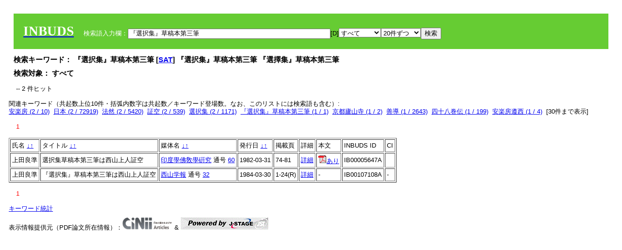

--- FILE ---
content_type: text/html; charset=UTF-8
request_url: https://tripitaka.l.u-tokyo.ac.jp/INBUDS/search.php?m=sch&uekey=%E3%80%8E%E9%81%B8%E6%8A%9E%E9%9B%86%E3%80%8F%E8%8D%89%E7%A8%BF%E6%9C%AC%E7%AC%AC%E4%B8%89%E7%AD%86&ekey1=schall&a=
body_size: 5480
content:

<!DOCTYPE HTML PUBLIC "-//W3C//DTD HTML 4.01 Transitional//EN">
<html><head><title>INBUDS DB</title><style>
h2 {
margin:10px;
font-size:15px;
}
 body{padding:10px}
</style>
<meta name="referrer" content="no-referrer-when-downgrade"/>
<link type="text/css" rel="stylesheet" href="../SAT/yui/build/treeview/assets/skins/sam/treeview.css">
<link rel="stylesheet" type="text/css" href="../SAT/yui/build/fonts/fonts-min.css" />
<link rel="stylesheet" type="text/css" href="../SAT/yui/build/container/assets/skins/sam/container.css" />
<!-- Dependency source files -->
<script type="text/javascript" src="./jquery-ui-1.10.4/jquery-1.10.2.js"></script>
<script type="text/javascript" src="./jquery-ui-1.10.4/ui/jquery-ui.js"></script>
<script type="text/javascript" src="./jquery-ui-1.10.4/jquery.caretpos.js"></script>

<link rel="stylesheet" href="jquery-ui-1.10.4/themes/base/jquery-ui.css"/>
</head><body class="yui-skin-sam">
<script type="text/javascript">
$(document).ready(function(){
  $(".cpIBID").click(function(){
   $(".cpIBID").each(function(){
    $(this).css({'background-color':'white'});
   });
   var cptext = $(this).text();
   execCopy(cptext);
   console.log(cptext);
   $(this).css({'background-color':'yellow'});
  });

 $("#diacw").dialog({
   close: function(){
     },
       autoOpen: false,
       width: 330,
       height: 300,
       position: {my: "left top+15",
	 of: "#ekey"
	 }

 });
 $("span.dia").mouseover(function(){
     $(this).css({"cursor": "pointer","color":"red","font-weight":'bold'});
 });
 $("span.dia").mouseout(function(){
     $(this).css({"cursor": "default","color":"black",'font-weight':'normal'});
 });
 $(".showdia").click(function(ev){
     $("#diacw").dialog('open')
 });
 // $("body").delegate(":text, textarea",'click',function(){
 //     var aa = $(this).attr("name");//
 //     $("#objis").val(aa);
     //       alert(aa);
 // });
$("body").delegate(":text, textarea",'click',function(ev){
    // $(":text").click(function(){
    var aa = $(this).attr("name");//
    $("#objis").val(aa);
    if($("#diacw").dialog('isOpen') == true){
      $("#diacw").dialog({
        position: {my: "left top+15",
	  of: ev
        }
      });
    }
 });
 $("span.dia").click(function(){
      var diac = $(this).text();
      if( $("#objis").val() == ''){ alert("Select a textarea !!"); }
      else{
	var obji =  $("#objis").val();
	var uobji = obji.replace(/^u/, '');
	var jobji = '#'+uobji;
	var ttype = $(jobji).attr('type');// text or undef
	var target = document.getElementById(uobji);
	var poss = getAreaRange(target);
	var val = target.value;
	var range = val.slice(poss.start, poss.end);
	var pos2 = poss.start + 1;//textareaの場合に一つキャレットをずらす
	var beforeNode = val.slice(0, poss.start);
	var afterNode  = val.slice(poss.end);
	var insertNode;
	if (range || poss.start != poss.end) {
	  insertNode = diac;
	  target.value = beforeNode + insertNode + afterNode;
	  // if(ttype = 'text'){
	  $(jobji).caretPos(pos2);
	  // };
	}
	else if (poss.start == poss.end) {
	  insertNode = diac;
	  target.value = beforeNode + insertNode + afterNode;
	  $(jobji).caretPos(pos2);
	}
      }
   });
});

 function getAreaRange(objj) {
   var poss = new Object();
   if (isIE) {
     //       alert('aa');
     ///////a text in only textarea must be selected in variable "range";
     objj.focus();
     var range = document.selection.createRange();
     var clone = range.duplicate();
     clone.moveEnd("textedit");
     poss.start = objj.value.length - clone.text.length;
     poss.end   = poss.start + range.text.length;
   }
   else if(window.getSelection()) {
     poss.start = objj.selectionStart;
     poss.end   = objj.selectionEnd;
   }
   return poss;
   //alert(poss.start + "," + poss.end);
   var isIE = (navigator.appName.toLowerCase().indexOf('internet explorer')+1?1:0);
 }
function execCopy(string){
  var tmp = document.createElement("div");
  var pre = document.createElement('pre');
  pre.style.webkitUserSelect = 'auto';
  pre.style.userSelect = 'auto';
  tmp.appendChild(pre).textContent = string;
  var s = tmp.style;
  s.position = 'fixed';
  s.right = '200%';
  document.body.appendChild(tmp);
  document.getSelection().selectAllChildren(tmp);
  var result = document.execCommand("copy");
  document.body.removeChild(tmp);
  return result;
}


</script>
<input type="hidden" name="objis" id="objis" value="ekey">
<form action="/INBUDS/search.php"><div style="margin:10px;padding:20px;background-color:#66CC33"><a href="http://www.inbuds.net/"><span style="color:white;font-weight:bolder;font-size:20pt;font-family:serif">INBUDS</span></a><input type="hidden" name="m" value="sch"><input type="hidden" name="a" value="">&nbsp;&nbsp;&nbsp;&nbsp;<span style="color:white"> 検索語入力欄：</span><input type="text" name="uekey" size="50" id="ekey" value="『選択集』草稿本第三筆"><span class="showdia" style="cursor:pointer">[D]</span><div id="diacw" title="入力したい文字をクリックしてください"><div id="diacwc"><span class="dia" value="ā">ā</span>&nbsp;&nbsp; <span class="dia" value="ī">ī</span>&nbsp;&nbsp; <span class="dia" value="ū">ū</span>&nbsp;&nbsp; <span class="dia" value="ṛ">ṛ</span>&nbsp;&nbsp; <span class="dia" value="ḷ">ḷ</span>&nbsp;&nbsp; <span class="dia" value="ṅ">ṅ</span>&nbsp;&nbsp; <span class="dia" value="ṭ">ṭ</span>&nbsp;&nbsp; <span class="dia" value="ḍ">ḍ</span>&nbsp;&nbsp; <span class="dia" value="ṇ">ṇ</span>&nbsp;&nbsp; <span class="dia" value="ñ">ñ</span>&nbsp;&nbsp; <span class="dia" value="ś">ś</span>&nbsp;&nbsp; <span class="dia" value="ṣ">ṣ</span>&nbsp;&nbsp; <span class="dia" value="ḥ">ḥ</span>&nbsp;&nbsp; <span class="dia" value="ṃ">ṃ</span>&nbsp;&nbsp; <span class="dia" value=""></span>&nbsp;&nbsp; <span class="dia" value=""></span>&nbsp;&nbsp; <span class="dia" value=""></span>&nbsp;&nbsp; <span class="dia" value=""></span>&nbsp;&nbsp; <span class="dia" value=""></span>&nbsp;&nbsp; <span class="dia" value=""></span>&nbsp;&nbsp; <span class="dia" value=""></span>&nbsp;&nbsp; <span class="dia" value=""></span>&nbsp;&nbsp; <span class="dia" value=""></span>&nbsp;&nbsp; <span class="dia" value=""></span>&nbsp;&nbsp; <hr/><span class="dia" value="ā">ā</span>&nbsp;&nbsp; <span class="dia" value="Ā">Ā</span>&nbsp;&nbsp; <span class="dia" value="á">á</span>&nbsp;&nbsp; <span class="dia" value="Á">Á</span>&nbsp;&nbsp; <span class="dia" value="à">à</span>&nbsp;&nbsp; <span class="dia" value="À">À</span>&nbsp;&nbsp; <span class="dia" value="ă">ă</span>&nbsp;&nbsp; <span class="dia" value="Ă">Ă</span>&nbsp;&nbsp; <span class="dia" value="ǎ">ǎ</span>&nbsp;&nbsp; <span class="dia" value="Ǎ">Ǎ</span>&nbsp;&nbsp; <span class="dia" value="â">â</span>&nbsp;&nbsp; <span class="dia" value="Â">Â</span>&nbsp;&nbsp; <span class="dia" value="ä">ä</span>&nbsp;&nbsp; <span class="dia" value="Ä">Ä</span>&nbsp;&nbsp; <span class="dia" value="ā̆">ā̆</span>&nbsp;&nbsp; <span class="dia" value="Ā̆">Ā̆</span>&nbsp;&nbsp; <span class="dia" value="æ">æ</span>&nbsp;&nbsp; <span class="dia" value="Æ">Æ</span>&nbsp;&nbsp; <span class="dia" value="ç">ç</span>&nbsp;&nbsp; <span class="dia" value="Ç">Ç</span>&nbsp;&nbsp; <span class="dia" value="č">č</span>&nbsp;&nbsp; <span class="dia" value="Č">Č</span>&nbsp;&nbsp; <span class="dia" value="ḍ">ḍ</span>&nbsp;&nbsp; <span class="dia" value="Ḍ">Ḍ</span>&nbsp;&nbsp; <span class="dia" value="ē">ē</span>&nbsp;&nbsp; <span class="dia" value="Ē">Ē</span>&nbsp;&nbsp; <span class="dia" value="é">é</span>&nbsp;&nbsp; <span class="dia" value="É">É</span>&nbsp;&nbsp; <span class="dia" value="è">è</span>&nbsp;&nbsp; <span class="dia" value="È">È</span>&nbsp;&nbsp; <span class="dia" value="ê">ê</span>&nbsp;&nbsp; <span class="dia" value="Ê">Ê</span>&nbsp;&nbsp; <span class="dia" value="ě">ě</span>&nbsp;&nbsp; <span class="dia" value="Ě">Ě</span>&nbsp;&nbsp; <span class="dia" value="ĕ">ĕ</span>&nbsp;&nbsp; <span class="dia" value="Ĕ">Ĕ</span>&nbsp;&nbsp; <span class="dia" value="ḥ">ḥ</span>&nbsp;&nbsp; <span class="dia" value="Ḥ">Ḥ</span>&nbsp;&nbsp; <span class="dia" value="ḣ">ḣ</span>&nbsp;&nbsp; <span class="dia" value="Ḣ">Ḣ</span>&nbsp;&nbsp; <span class="dia" value="h́">h́</span>&nbsp;&nbsp; <span class="dia" value="H́">H́</span>&nbsp;&nbsp; <span class="dia" value="ī">ī</span>&nbsp;&nbsp; <span class="dia" value="Ī">Ī</span>&nbsp;&nbsp; <span class="dia" value="í">í</span>&nbsp;&nbsp; <span class="dia" value="Í">Í</span>&nbsp;&nbsp; <span class="dia" value="ì">ì</span>&nbsp;&nbsp; <span class="dia" value="Ì">Ì</span>&nbsp;&nbsp; <span class="dia" value="î">î</span>&nbsp;&nbsp; <span class="dia" value="Î">Î</span>&nbsp;&nbsp; <span class="dia" value="ï">ï</span>&nbsp;&nbsp; <span class="dia" value="Ï">Ï</span>&nbsp;&nbsp; <span class="dia" value="ĭ">ĭ</span>&nbsp;&nbsp; <span class="dia" value="Ĭ">Ĭ</span>&nbsp;&nbsp; <span class="dia" value="ī̆">ī̆</span>&nbsp;&nbsp; <span class="dia" value="Ī̆">Ī̆</span>&nbsp;&nbsp; <span class="dia" value="ĩ">ĩ</span>&nbsp;&nbsp; <span class="dia" value="Ĩ">Ĩ</span>&nbsp;&nbsp; <span class="dia" value="ḷ">ḷ</span>&nbsp;&nbsp; <span class="dia" value="Ḷ">Ḷ</span>&nbsp;&nbsp; <span class="dia" value="ṃ">ṃ</span>&nbsp;&nbsp; <span class="dia" value="Ṃ">Ṃ</span>&nbsp;&nbsp; <span class="dia" value="ṁ">ṁ</span>&nbsp;&nbsp; <span class="dia" value="Ṁ">Ṁ</span>&nbsp;&nbsp; <span class="dia" value="m̆">m̆</span>&nbsp;&nbsp; <span class="dia" value="M̆">M̆</span>&nbsp;&nbsp; <span class="dia" value="Ń">Ń</span>&nbsp;&nbsp; <span class="dia" value="ń">ń</span>&nbsp;&nbsp; <span class="dia" value="ṅ">ṅ</span>&nbsp;&nbsp; <span class="dia" value="Ṅ">Ṅ</span>&nbsp;&nbsp; <span class="dia" value="ṇ">ṇ</span>&nbsp;&nbsp; <span class="dia" value="Ṇ">Ṇ</span>&nbsp;&nbsp; <span class="dia" value="ṇ̄">ṇ̄</span>&nbsp;&nbsp; <span class="dia" value="Ṇ̄">Ṇ̄</span>&nbsp;&nbsp; <span class="dia" value="ñ">ñ</span>&nbsp;&nbsp; <span class="dia" value="Ñ">Ñ</span>&nbsp;&nbsp; <span class="dia" value="ō">ō</span>&nbsp;&nbsp; <span class="dia" value="Ō">Ō</span>&nbsp;&nbsp; <span class="dia" value="ó">ó</span>&nbsp;&nbsp; <span class="dia" value="Ó">Ó</span>&nbsp;&nbsp; <span class="dia" value="ò">ò</span>&nbsp;&nbsp; <span class="dia" value="Ò">Ò</span>&nbsp;&nbsp; <span class="dia" value="ô">ô</span>&nbsp;&nbsp; <span class="dia" value="Ô">Ô</span>&nbsp;&nbsp; <span class="dia" value="ǒ">ǒ</span>&nbsp;&nbsp; <span class="dia" value="Ǒ">Ǒ</span>&nbsp;&nbsp; <span class="dia" value="ŏ">ŏ</span>&nbsp;&nbsp; <span class="dia" value="Ŏ">Ŏ</span>&nbsp;&nbsp; <span class="dia" value="ö">ö</span>&nbsp;&nbsp; <span class="dia" value="Ö">Ö</span>&nbsp;&nbsp; <span class="dia" value="ø">ø</span>&nbsp;&nbsp; <span class="dia" value="Ø">Ø</span>&nbsp;&nbsp; <span class="dia" value="œ">œ</span>&nbsp;&nbsp; <span class="dia" value="Œ">Œ</span>&nbsp;&nbsp; <span class="dia" value="⊕">⊕</span>&nbsp;&nbsp; <span class="dia" value="ṛ">ṛ</span>&nbsp;&nbsp; <span class="dia" value="Ṛ">Ṛ</span>&nbsp;&nbsp; <span class="dia" value="ṝ">ṝ</span>&nbsp;&nbsp; <span class="dia" value="Ṝ">Ṝ</span>&nbsp;&nbsp; <span class="dia" value="ś">ś</span>&nbsp;&nbsp; <span class="dia" value="Ś">Ś</span>&nbsp;&nbsp; <span class="dia" value="ṣ">ṣ</span>&nbsp;&nbsp; <span class="dia" value="Ṣ">Ṣ</span>&nbsp;&nbsp; <span class="dia" value="ṡ">ṡ</span>&nbsp;&nbsp; <span class="dia" value="Ṡ">Ṡ</span>&nbsp;&nbsp; <span class="dia" value="š">š</span>&nbsp;&nbsp; <span class="dia" value="Š">Š</span>&nbsp;&nbsp; <span class="dia" value="ß">ß</span>&nbsp;&nbsp; <span class="dia" value="ṭ">ṭ</span>&nbsp;&nbsp; <span class="dia" value="Ṭ">Ṭ</span>&nbsp;&nbsp; <span class="dia" value="ṫ">ṫ</span>&nbsp;&nbsp; <span class="dia" value="Ṫ">Ṫ</span>&nbsp;&nbsp; <span class="dia" value="ū">ū</span>&nbsp;&nbsp; <span class="dia" value="Ū">Ū</span>&nbsp;&nbsp; <span class="dia" value="ú">ú</span>&nbsp;&nbsp; <span class="dia" value="Ú">Ú</span>&nbsp;&nbsp; <span class="dia" value="ù">ù</span>&nbsp;&nbsp; <span class="dia" value="Ù">Ù</span>&nbsp;&nbsp; <span class="dia" value="ŭ">ŭ</span>&nbsp;&nbsp; <span class="dia" value="Ŭ">Ŭ</span>&nbsp;&nbsp; <span class="dia" value="ǔ">ǔ</span>&nbsp;&nbsp; <span class="dia" value="Ǔ">Ǔ</span>&nbsp;&nbsp; <span class="dia" value="û">û</span>&nbsp;&nbsp; <span class="dia" value="Û">Û</span>&nbsp;&nbsp; <span class="dia" value="ü">ü</span>&nbsp;&nbsp; <span class="dia" value="Ü">Ü</span>&nbsp;&nbsp; <span class="dia" value="ū̆">ū̆</span>&nbsp;&nbsp; <span class="dia" value="Ū̆">Ū̆</span>&nbsp;&nbsp; <span class="dia" value="ỵ">ỵ</span>&nbsp;&nbsp; <span class="dia" value="Ỵ">Ỵ</span>&nbsp;&nbsp; <span class="dia" value="ź">ź</span>&nbsp;&nbsp; <span class="dia" value="Ź">Ź</span>&nbsp;&nbsp; <span class="dia" value=""></span>&nbsp;&nbsp; <span class="dia" value=""></span>&nbsp;&nbsp; </div>
</div><select name="ekey1"><option value="title">タイトル<option value="author">著者名<option value="journal">雑誌名<option value="keywordsstr">キーワード<option value="schall">すべて</select><select name="lim"><option value="20">20件ずつ<option value="50">50件ずつ<option value="100">100件ずつ<option value="200">200件ずつ</select><input type="submit" value="検索"></form></div><h2>検索キーワード： 『選択集』草稿本第三筆 [<a href="http://21dzk.l.u-tokyo.ac.jp/SAT2018/key:『選択集』草稿本第三筆" target="_blank" >SAT</a>]  『選択集』草稿本第三筆  『選擇集』草稿本第三筆  </h2><h2>検索対象： すべて </h2><script type="text/javascript">
$().ready(function(){
  $("span.crk").each(function(){
    var rkey = $(this).attr("ky");
    var rUrl = '/INBUDS/search.php?m=sch&ekey1=&ekey2=cc&nohd=1&uekey='+rkey;
    var tthis = $(this); 
    $.ajax({
      url: rUrl,
      cache: false,
      success: function(num){
        $(tthis).text(num);
      }
    });
  });
});


</script><div style="margin:15px"> -- 2 件ヒット</div><div>関連キーワード（共起数上位10件・括弧内数字は共起数／キーワード登場数。なお、このリストには検索語も含む）:<br/> <a href="/INBUDS/search.php?m=sch&od=&uekey=%E5%AE%89%E6%A5%BD%E6%88%BF&ekey1=keywordsstr&lim=20&">安楽房 (2 / 10)</a>&nbsp;&nbsp;<a href="/INBUDS/search.php?m=sch&od=&uekey=%E6%97%A5%E6%9C%AC&ekey1=keywordsstr&lim=20&">日本 (2 / 72919)</a>&nbsp;&nbsp;<a href="/INBUDS/search.php?m=sch&od=&uekey=%E6%B3%95%E7%84%B6&ekey1=keywordsstr&lim=20&">法然 (2 / 5420)</a>&nbsp;&nbsp;<a href="/INBUDS/search.php?m=sch&od=&uekey=%E8%A8%BC%E7%A9%BA&ekey1=keywordsstr&lim=20&">証空 (2 / 539)</a>&nbsp;&nbsp;<a href="/INBUDS/search.php?m=sch&od=&uekey=%E9%81%B8%E6%8A%9E%E9%9B%86&ekey1=keywordsstr&lim=20&">選択集 (2 / 1171)</a>&nbsp;&nbsp;<a href="/INBUDS/search.php?m=sch&od=&uekey=%E3%80%8E%E9%81%B8%E6%8A%9E%E9%9B%86%E3%80%8F%E8%8D%89%E7%A8%BF%E6%9C%AC%E7%AC%AC%E4%B8%89%E7%AD%86&ekey1=keywordsstr&lim=20&">『選択集』草稿本第三筆 (1 / 1)</a>&nbsp;&nbsp;<a href="/INBUDS/search.php?m=sch&od=&uekey=%E4%BA%AC%E9%83%BD%E5%BB%AC%E5%B1%B1%E5%AF%BA&ekey1=keywordsstr&lim=20&">京都廬山寺 (1 / 2)</a>&nbsp;&nbsp;<a href="/INBUDS/search.php?m=sch&od=&uekey=%E5%96%84%E5%B0%8E&ekey1=keywordsstr&lim=20&">善導 (1 / 2643)</a>&nbsp;&nbsp;<a href="/INBUDS/search.php?m=sch&od=&uekey=%E5%9B%9B%E5%8D%81%E5%85%AB%E5%B7%BB%E4%BC%9D&ekey1=keywordsstr&lim=20&">四十八巻伝 (1 / 199)</a>&nbsp;&nbsp;<a href="/INBUDS/search.php?m=sch&od=&uekey=%E5%AE%89%E6%A5%BD%E6%88%BF%E9%81%B5%E8%A5%BF&ekey1=keywordsstr&lim=20&">安楽房遵西 (1 / 4)</a>&nbsp;&nbsp;[<span class="opmore30" style="cursor:pointer">30件まで表示</span>] <div class="more30" style="display:none"><a href="/INBUDS/search.php?m=sch&od=&uekey=%E5%AF%86%E8%A6%81%E6%B1%BA&ekey1=keywordsstr&lim=20&">密要決 (1 / 5)</a>&nbsp;&nbsp;<a href="/INBUDS/search.php?m=sch&od=&uekey=%E6%97%A5%E6%9C%AC%E4%BB%8F%E6%95%99&ekey1=keywordsstr&lim=20&">日本仏教 (1 / 37378)</a>&nbsp;&nbsp;<a href="/INBUDS/search.php?m=sch&od=&uekey=%E6%9B%B8%E8%AA%8C%E5%AD%A6&ekey1=keywordsstr&lim=20&">書誌学 (1 / 156)</a>&nbsp;&nbsp;<a href="/INBUDS/search.php?m=sch&od=&uekey=%E6%B1%BA%E7%96%91%E9%88%94%E7%9B%B4%E7%89%92&ekey1=keywordsstr&lim=20&">決疑鈔直牒 (1 / 15)</a>&nbsp;&nbsp;<a href="/INBUDS/search.php?m=sch&od=&uekey=%E6%B5%84%E5%9C%9F%E5%AE%97&ekey1=keywordsstr&lim=20&">浄土宗 (1 / 4096)</a>&nbsp;&nbsp;<a href="/INBUDS/search.php?m=sch&od=&uekey=%E6%B5%84%E5%9C%9F%E6%95%99&ekey1=keywordsstr&lim=20&">浄土教 (1 / 6015)</a>&nbsp;&nbsp;<a href="/INBUDS/search.php?m=sch&od=&uekey=%E7%9C%9F%E8%A6%B3%E6%88%BF&ekey1=keywordsstr&lim=20&">真観房 (1 / 5)</a>&nbsp;&nbsp;<a href="/INBUDS/search.php?m=sch&od=&uekey=%E7%9C%9F%E8%A6%B3%E6%88%BF%E6%84%9F%E8%A5%BF&ekey1=keywordsstr&lim=20&">真観房感西 (1 / 2)</a>&nbsp;&nbsp;<a href="/INBUDS/search.php?m=sch&od=&uekey=%E7%AD%86%E8%B9%9F&ekey1=keywordsstr&lim=20&">筆蹟 (1 / 19)</a>&nbsp;&nbsp;<a href="/INBUDS/search.php?m=sch&od=&uekey=%E8%A5%BF%E5%B1%B1%E4%BA%8B%E7%9B%B8%E9%88%94&ekey1=keywordsstr&lim=20&">西山事相鈔 (1 / 2)</a>&nbsp;&nbsp;<br><a href="/INBUDS/search.php?m=sch&od=&uekey=%E9%81%B8%E6%8A%9E%E4%B9%8B%E4%BC%9D&ekey1=keywordsstr&lim=20&">選択之伝 (1 / 3)</a>&nbsp;&nbsp;<a href="/INBUDS/search.php?m=sch&od=&uekey=%E9%81%B8%E6%8A%9E%E9%9B%86%E7%A7%98%E9%88%94&ekey1=keywordsstr&lim=20&">選択集秘鈔 (1 / 16)</a>&nbsp;&nbsp;</div><div style="margin:15px"> <span style="color:red">1</span> </div><table border cellpadding="3" widh="80%"><tr><td>氏名 <a href="/INBUDS/search.php?od=4&m=sch&uekey=『選択集』草稿本第三筆&ekey1=schall&a=&ekey=『選択集』草稿本第三筆&lim=20">↓</a><a href="/INBUDS/search.php?od=5&m=sch&uekey=『選択集』草稿本第三筆&ekey1=schall&a=&ekey=『選択集』草稿本第三筆&lim=20">↑</a></td><!--<td></td>--><td>タイトル <a href="/INBUDS/search.php?od=6&m=sch&uekey=『選択集』草稿本第三筆&ekey1=schall&a=&ekey=『選択集』草稿本第三筆&lim=20">↓</a><a href="/INBUDS/search.php?od=7&m=sch&uekey=『選択集』草稿本第三筆&ekey1=schall&a=&ekey=『選択集』草稿本第三筆&lim=20">↑</a></td><td>媒体名 <a href="/INBUDS/search.php?od=2&m=sch&uekey=『選択集』草稿本第三筆&ekey1=schall&a=&ekey=『選択集』草稿本第三筆&lim=20">↓</a><a href="/INBUDS/search.php?od=3&m=sch&uekey=『選択集』草稿本第三筆&ekey1=schall&a=&ekey=『選択集』草稿本第三筆&lim=20">↑
</a></td><td>発行日 <a href="/INBUDS/search.php?od=8&m=sch&uekey=『選択集』草稿本第三筆&ekey1=schall&a=&ekey=『選択集』草稿本第三筆&lim=20">↓</a><a href="/INBUDS/search.php?od=9&m=sch&uekey=『選択集』草稿本第三筆&ekey1=schall&a=&ekey=『選択集』草稿本第三筆&lim=20
">↑</a></td><td>掲載頁</td><td>詳細</td><td>本文</td><td>INBUDS ID</td><td>CI</td></tr><tr><td class="lauthor" nm="%E4%B8%8A%E7%94%B0%E8%89%AF%E6%BA%96">上田良準</td><td class="ltitle">選択集草稿本第三筆は西山上人証空</td><td class="ltit"><a href="/INBUDS/search.php?m=mdd&enm=0-00001&a=" class="mtit">印度學佛敎學硏究</a>  通号 <a href="/INBUDS/search.php?m=trd&usid=60&a=">60</a></td><td> 1982-03-31 </td><td>74-81</td><td><a href="/INBUDS/search.php?m=trdd&usid=214447&a=">詳細</a></td><td><a href="https://www.jstage.jst.go.jp/article/ibk1952/30/2/30_2_581/_article/-char/ja/" target="_blank"><img src="pdf.gif" border="0"/>あり</a></td><td><span class="cpIBID">IB00005647A</span></td><td></td></tr><tr><td class="lauthor" nm="%E4%B8%8A%E7%94%B0%E8%89%AF%E6%BA%96">上田良準</td><td class="ltitle">『選択集』草稿本第三筆は西山上人証空</td><td class="ltit"><a href="/INBUDS/search.php?m=mdd&enm=0-00037&a=" class="mtit">西山学報</a>  通号 <a href="/INBUDS/search.php?m=trd&usid=11338&a=">32</a></td><td> 1984-03-30 </td><td>1-24(R)</td><td><a href="/INBUDS/search.php?m=trdd&usid=107108&a=">詳細</a></td><td><span class="gcinii" jsid="107108" lauthor="%E4%B8%8A%E7%94%B0%E8%89%AF%E6%BA%96" mtit="西山学報" ltitle="『選択集』草稿本第三筆は西山上人証空"></span></td><td><span class="cpIBID">IB00107108A</span></td><td>-</td></tr></table><div style="margin:15px"> <span style="color:red">1</span> </div>
<script type="text/javascript">
$(document).ready(function(){
  $(".opmore30").click(function(){
    if($(this).text() == '30件まで表示'){
     $(".more30").show();
     $(this).text("10件まで表示");
    }
    else{
     $(".more30").hide();
     $(this).text("30件まで表示");
   }
  });

  $("span.gcinii").each(function(){
      var ltit = $(this).attr("ltitle");
      ltit = encodeURIComponent(ltit);   
      var lauthor = $(this).attr("lauthor");
      var mtit = $(this).attr("mtit");
      var jsid = $(this).attr("jsid");
      if(mtit == '印度学仏教学研究'){mtitv = 1;} 
      else{mtitv = 0;}
      var lurl =  '/INBUDS/reqcinii.php?title='+ltit+'&author='+lauthor+'&mtit='+mtitv+'&jsid='+jsid;
      $(this).text('wait...');
      console.log(lurl);//test2020
      $(this).load(lurl);
  });
  $("select[name='lim']").val('20');
  $("select[name='ekey1']").val('schall');

});
</script>
</div></div><div><a href="https://tripitaka.l.u-tokyo.ac.jp/INBUDS/inbuds_graph.html">キーワード統計</a></div><div style="margin-top:10px">表示情報提供元（PDF論文所在情報）：<img src="https://ci.nii.ac.jp/images/cinii_articles_ci_home_j.gif" alt="CiNii" height="25"/> & <a href="https://www.jstage.jst.go.jp/browse/-char/ja" border="0"><img src="jstage_ban.gif" alt="J-Stage"/></a></div></body></html>